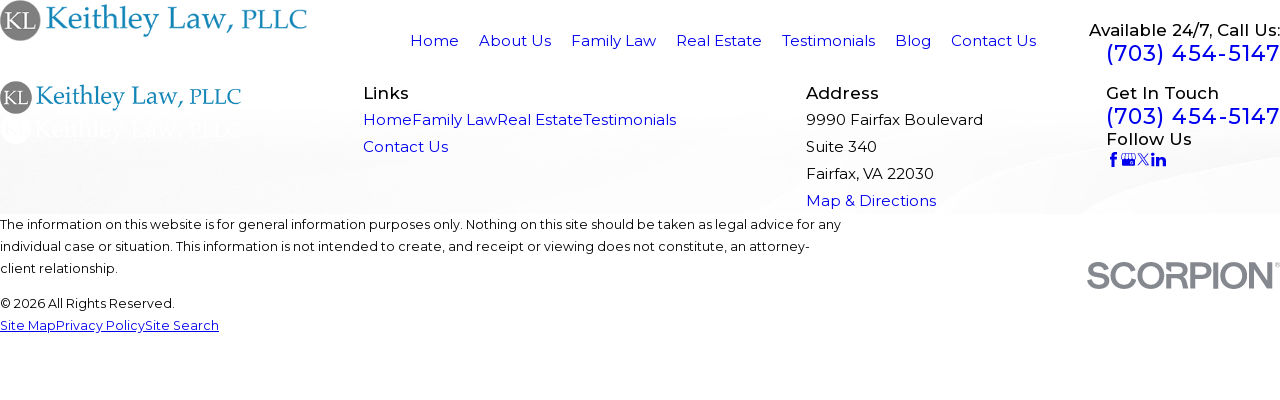

--- FILE ---
content_type: text/html; charset=utf-8
request_url: https://www.keithleylaw.com/blog/categories/real-estate-law/
body_size: 13753
content:
<!DOCTYPE html>
<html lang="en" data-anim="1" data-prlx="1" data-flr="0" data-i="519se0ek_d2" data-is="7ppqtit2ts5" data-gmap="AIzaSyAKX6HIbtGXTt50qL2rNeTm3keny6_mxro" data-sa="JkbAUMteUUJCpiukty6KaM4n%2FcUv%2FdLsRj9dVi2pYzAzN4uLc399v6Y7oT6L2G8IKJq3mxdjdFvSCoVY4Kl1FwTjXTpY3h7ngy64LclRMODRqnD7KunfNvvntjBvBcwHDQVI5estqPM83pfM6YsItZATLi04cjo%2BvH6Ucpagns7u1uOg">
<head>
	<title>Fairfax Family Law Attorney Blog | Real Estate Law</title>
	<link rel="canonical" href="https://www.keithleylaw.com/blog/categories/real-estate-law/"/>
	<meta content="text/html; charset=utf-8" http-equiv="Content-Type"/>
	<meta content="initial-scale=1" name="viewport"/>
	<meta http-equiv="X-UA-Compatible" content="IE=edge,chrome=1"/>
	<meta name="description" content="A Fairfax Family Law Attorney provides valuable information in our Fairfax Real Estate Law blog."/>
	<meta property="og:type" content="website"/>
	<meta property="og:site_name" content="Keithley Law, PLLC"/>
	<meta property="og:url" content="https://www.keithleylaw.com/blog/categories/real-estate-law/"/>
	<meta property="og:image" content="https://www.keithleylaw.com/assets/Social-Share.jpg"/>
	<meta name="twitter:card" content="summary_large_image"/>
	<meta name="twitter:image" content="https://www.keithleylaw.com/assets/Social-Share.jpg"/>
	<meta property="article:publisher" content="https://www.facebook.com/Keithleylaw"/>
	<meta name="google-site-verification" content="5timmJ63WVV6buGmhGzJKW7l8hoB5wA4rw-Sw-bOZbI"/>
	<meta name="msvalidate.01" content="8CA9992E35EABDFFD36F4A8C0CEEA40B"/>
	<meta name="audio-eye-hash" content="71951fb5a74f98bb8aba48a38246cc76"/>
	<script type="text/javascript">
(function(n){var t=n.Process||{},i=function(n){var t=+n;return isNaN(t)?n:t},u=function(n){return decodeURIComponent(n.replace(/\+/g,"%20"))},h=/\{(.+?)\}/g,c=window.location.hash&&window.location.hash[1]==="~"&&!/\bSPPC=./i.test(document.cookie||""),s=[],e=null,r=null,o=null,f=null;t.Page=function(n){for(var i=n.length;i--;)c?s.push(n[i]):t.Element(document.getElementById(n[i]))};t.Delayed=function(){var n,i;for(r=null;n=s.shift();)t.Element(document.getElementById(n));try{i=new CustomEvent("process.delayed",{bubbles:!0,cancelable:!0});document.documentElement.dispatchEvent(i)}catch(u){}};t.Element=function(n){if(n)switch(n.getAttribute("data-process")){case"if":t.If(n);break;case"replace":t.Replace(n);break;default:t.Fix(n)}};t.Replace=function(n){var i,f=n.parentNode,r=document.createTextNode(t.Get(n.getAttribute("data-replace"))),u=n.firstElementChild;u&&u.getAttribute&&(i=u.getAttribute("href"))&&i.substring(0,4)==="tel:"&&(i=document.createElement("a"),i.setAttribute("href","tel:"+r.data),i.appendChild(document.createTextNode(r.data)),r=i);f.insertBefore(r,n);f.removeChild(n)};t.Fix=function(n){var r,u,i,f=n.attributes.length,e=n.childNodes.length;if(n.nodeName==="SCRIPT"){n.parentNode.removeChild(n);return}while(f--)r=n.attributes[f],r.name.substring(0,13)=="data-replace-"&&(u=r.name.substring(13),n.setAttribute(u,t.Get(r.value)),n.removeAttribute(r.name));while(e--)i=n.childNodes[e],i.nodeType===3&&i.data&&i.data.indexOf("{")>=0&&(i.data=t.Get(i.data))};t.If=function(n){for(var i,u,f,e,o=n.parentNode,s=n.attributes.length,r=undefined;s--;){i=n.attributes[s];switch(i.name){case"field":r=t.Check(n,t.Get(i.value));break;case"nofield":r=!t.Check(n,t.Get(i.value))}if(r!==undefined)break}if(r)for(u=n.childNodes,f=0,e=u.length;f<e;f++)o.insertBefore(u[0],n);o.removeChild(n)};t.Check=function(n,r){for(var u,f,e=n.attributes.length;e--;){u=n.attributes[e];switch(u.name){case"equals":return r==t.Get(u.value);case"gt":case"greaterthan":case"morethan":return i(r)>i(t.Get(u.value));case"gte":return i(r)>=i(t.Get(u.value));case"lt":case"lessthan":case"lesserthan":return i(r)<i(t.Get(u.value));case"lte":return i(r)<=i(t.Get(u.value));case"ne":case"notequals":return r!=t.Get(u.value);case"contains":return f=t.Get(u.value),r.indexOf(f>=0);case"notcontains":return f=t.Get(u.value),!r.indexOf(f>=0);case"in":return f=t.Get(u.value),t.InArray(r,(""+f).split(","));case"notin":return f=t.Get(u.value),!t.InArray(r,(""+f).split(","));case"between":return f=t.Get(u.value).Split(","),f.length==2&&i(r)>=i(f[0])&&i(r)<=i(f[1])?!0:!1}}return!!r};t.InArray=function(n,t){for(var i=t.length;i--;)if(t[i]==n)return!0;return!1};t.Get=function(n){return n.replace(h,function(n,i){var r=i.split("/"),f=r.shift();return t.Data(f.split(":"),0,r[0])||u(r.shift()||"")})};t.Data=function(n,i,r){var u;switch(n[i].toLowerCase()){case"f":return t.Format(n[i+1],n,i+2,r);case"if":return t.Data(n,i+1)?n.pop():"";case"ifno":case"ifnot":return t.Data(n,i+1)?"":n.pop();case"q":case"querystring":return t.Query(n[i+1])||"";case"session":case"cookie":return t.Cookie(n[i+1])||"";case"number":return t.Number(n[i+1],r)||"";case"request":return u=t.Cookie("RWQ")||window.location.search,u&&u[0]==="?"&&n[i+1]&&n[i+1][0]!="?"&&(u=u.substr(1)),u;case"u":return t.UserData(n[i+1])||"";default:return""}};t.Format=function(n,i,r,u){var h,f,s,e,o;if(!n||r>i.length-1)return"";if(h=null,f=null,n=n.toLowerCase(),e=0,n=="binary")e=2;else if(r+1<i.length)switch(n){case"p":case"phone":case"p2":case"phone2":case"p3":case"phone3":i[r].indexOf("0")>=0&&(f=i[r],e=1);break;default:s=parseInt(i[r]);isNaN(s)||(h=s,e=1)}o=t.Data(i,r+e,u);switch(n){case"p":case"phone":return t.Phone(""+o,f);case"p2":case"phone2":return t.Phone(""+o,f||"000.000.0000");case"p3":case"phone3":return t.Phone(""+o,f||"000-000-0000");case"tel":return t.Phone(""+o,f||"0000000000")}};t.Phone=function(n,t){var u,i,f,r;if(!n)return"";if(u=n.replace(/\D+/g,""),u.length<10)return n;for(i=(t||"(000) 000-0000").split(""),f=0,r=0;r<i.length;r++)i[r]=="0"&&(f<u.length?i[r]=u[f++]:(i.splice(r,1),r--));return f==10&&u.length>10&&i.push(" x"+u.substring(10)),i.join("")};t.Query=function(n){var r,f,o,i,s;if(!e)for(e={},r=t.Cookie("RWQ")||window.location.search,f=r?r.substring(1).split("&"):[],o=f.length;o--;)i=f[o].split("="),s=u(i.shift()).toLowerCase(),e[s]=i.length?u(i.join("=")):null;return e[n.toLowerCase()]};t.Cookie=function(n){var f,i,o,e,t;if(!r)for(r={},f=document.cookie?document.cookie.split("; "):[],i=f.length;i--;){o=f[i].split("=");e=u(o.shift()).toLowerCase();t=o.join("=");switch(t[0]){case"#":r[e]=+t.substring(1);break;case":":r[e]=new Date(+t.substring(1));break;case"!":r[e]=t==="!!";break;case"'":r[e]=u(t.substring(1));break;default:r[e]=u(t)}}for(f=n.split("|"),i=0;i<f.length;i++)if(t=r[f[i].toLowerCase()],t)return t;return""};t.UserData=function(n){switch(n){case"DisplayName":return t.Cookie("U_DisplayName")||"";case"TimeOfDay":var r=new Date,i=r.getHours();return i>=17||i<5?"Evening":i<12?"Morning":"Afternoon"}};t.Number=function(n,i){var s,u,r,e;if(!i)return i;if(!o)for(o={},s=(t.Cookie("PHMAP")||"").split(","),e=0;e<s.length;e++)u=(s[e]||"").split("="),u.length===2&&(o[u[0]]=u[1]);return r=o[i],r&&r!=="0"||(r=i),f||(f={}),f[r]=1,r};t.Phones=function(){var n,t;if(f){n=[];for(t in f)f.hasOwnProperty(t)&&n.push(t);return n.join("|")}return null};n.Process=t;document.documentElement&&(document.documentElement.clientWidth<=1280||(t.Cookie("pref")&1)==1)&&(document.documentElement.className+=" minimize")})(this);
(function(){function o(){var r,n,u;for(v(),f=!0,n=0;n<t.length;n++)r=t[n],s(r[0],r[1]);for(t.length=0,n=0;n<i.length;n++)u=i[n],l(u);i.length=0;window.removeEventListener("DOMContentLoaded",o)}function v(){for(var t,i,f,e,h=document.querySelectorAll("script[src],script[data-require]"),o=0;o<h.length;o++){var c=h[o],s=c.getAttribute("src"),n=c.getAttribute("data-require");if(s||n)for(t=n&&n[0]==="["?u(a(n)):[],s&&t.push(s),i=0;i<t.length;i++)f=t[i],e=/(.+?)\.\d{13}(\.\w{2,12})$/.exec(f),e&&(f=e[1]+e[2]),r[f]=1}}function s(i,u){var h,c,s,o;if(!f){t.push([i,u]);return}for(h=[],c=!1,o=0;o<i.length;o++){if(s=i[o],!s||e[s])continue;else r[s]||(h.push(s),r[s]=1);c=!0}for(typeof u=="function"&&(c?n.push([i,u]):u(window.jQuery)),o=0;o<h.length;o++)y(h[o])}function y(n){if(n.indexOf("http://")===0)throw new Error("Cannot load scripts over unsecure channel: "+n);else n.indexOf("/common/")===0||n.indexOf("/cms/")===0?w(n):p(n)}function p(n){var t=document.createElement("script");t.setAttribute("async","async");t.setAttribute("src",n);n.indexOf("callback=registerGmap")===-1?t.addEventListener("load",function(){h(n)}):window.registerGmap=function(){h(n)};t.addEventListener("error",function(){throw new Error("Unable to load script: '"+n+"'");});document.head.appendChild(t)}function w(n,t){var i=document.createElement("script");if(i.setAttribute("data-require",'["'+n+'"]'),n.indexOf("/common/usc/js/")===0||n==="/common/usc/p/video.js")if(typeof Promise=="undefined")throw new Error("This browser doesn't support ES6 modules.  Cannot load: '"+n+"'");else i.setAttribute("type","module");typeof t=="string"?i.text=t:i.src=n;document.head.appendChild(i)}function b(){var n=document.documentElement.getAttribute("data-gmap");return n?"&key="+n:""}function u(n){var i,r,u,f,t;for(Array.isArray(n)||(n=[n]),i={},r=0;r<n.length;r++)if(n[r])for(u=c[n[r]]||n[r],Array.isArray(u)||(u=[u]),f=0;f<u.length;f++)t=u[f],t.indexOf("://")!==-1||t[0]==="/"?i[t]=1:t.indexOf("admin/")===0?i["/common/"+t+".js"]=1:t.indexOf("usc/")===0?i["/common/"+t+".js"]=1:t.indexOf("cms/")===0?i["/"+t+".js"]=1:i["/common/js/"+t+".js"]=1;return Object.keys(i)}function h(n){for(var t,o=u(n),r=0;r<o.length;r++)t=o[r],e[t]=1,f?l(t):i.push(t)}function l(t){for(var u,h,r,f=[],i=0;i<n.length;i++)r=n[i],r[0].indexOf(t)!==-1&&f.push(r);for(i=0;i<f.length;i++){var r=f[i],o=r[0],s=[];for(u=0;u<o.length;u++)e[o[u]]||s.push(o[u]);if((r[0]=s,!s.length)&&(h=r[1],h))try{h(window.jQuery)}catch(c){console.warn(c.stack)}}for(i=n.length-1;i>=0;i--)r=n[i],r[0].length||n.splice(i,1)}var a=function(n,t){return(window.JSON2||JSON).parse(n,t)},f=!1,t=[],i=[],r={},e={},n=[],c;document.readyState==="complete"||document.readyState==="loaded"||document.readyState==="interactive"?o():window.addEventListener("DOMContentLoaded",o);c={jquery:["j/jquery.3.x","j/jquery.ui"],"j/jquery":"j/jquery.3.x",poly:"usc/p/poly",cookie:"j/jquery.cookie",jwplayer:"/common/js/v/jwplayer.js",map:"m/gmap",googlemap:"https://maps.googleapis.com/maps/api/js?v=3&libraries=places&callback=registerGmap"+b(),ace:"https://cdnjs.cloudflare.com/ajax/libs/ace/1.4.11/ace.js"};window.requireLoading=function(n){var t=u(n);return t&&r[t[0]]};window.require=window.require2=window.rrequire=function(n,t){var i=u(n),f,r;for(typeof t!="function"&&typeof arguments[2]=="function"&&(t=arguments[2]),f=!1,r=0;r<i.length;r++)i[r].indexOf("jquery")!==-1&&(f=!0);f?(console.warn("Requiring jQuery should be avoided for performance reasons."),s(i,t)):s(i,t)};window.register=h})();
</script>
	<link rel="stylesheet" type="text/css" href="/cms/includes/wogtrvjra3g.2512041026209.css"/>
	<script>(function(){
var cook = /(?:^|\b)COOK=(.+?)(?:$|;)/.exec( document.cookie )?.[1];
var analytics;
var marketing;
if(cook==='YES'){analytics=true;marketing=true;}
else if(cook==='NO!'){analytics=false;marketing=false;}
else if(cook==='ANALYTICS'){analytics=true;marketing=false;}
else if(cook==='MARKETING'){analytics=false;marketing=true;}
else{analytics=true;marketing=navigator.globalPrivacyControl||window.doNotSell?false:true;}
window.$consentState={analytics,marketing};
})();</script>
<script type="module" src="/common/usc/p/manage-cookies.js"></script>
</head>
<body data-config="0uaxr1n6.ouy\ca_wr72w.32q\gnscamsn.l5z" data-id="22041549" data-s="35" data-i="220260" data-p="135" data-fk="130035">
	<header id="HeaderZone"><div class="hdr v1 dk-bg" id="HeaderV1" universal_="true">
	
	


<style>
	.skp-btn {
		position: fixed !important;
		top: 0;
		left: 0;
		z-index: 5;
		transition: transform var(--g-trn-sp) var(--g-trn-tf) 0s;
		padding: 1rem;
	}
	
	.skp-btn:not(:focus) {
		transform: translateY(-103%);
	}
</style>
<button class="skp-btn btn-clr btn no-hvr" type="button" tabindex="0">Skip to Content</button>
<a class="btn-tp btn-clr btn bx-sdw" title="Back To Top" href="#HeaderZone">Top</a>
	<a name="SiteTop"></a>
	<div class="sw-1280 bg-bx lk-bg pd_bt pd_tp" data-innertheme>
		<div class="mn_ flx-at-1280 f_sb f_m" data-mainwidth>
			<div class="" id="HeaderV1TextTagline">
	
</div>
			<nav class="" id="HeaderV1SecondaryNav">	
	<ul class="flx f_m gp_sp">
		
	</ul>
</nav>
		</div>
	</div>
	<div class="mn_ flx f_sb f_m pd_tp-90 pd_bt-90" data-mainwidth>
		<div class="flx f_sb f_m lg-bx lg-mrg-rt">
			<button class="mnu-btn hd-1280" type="button" title="Main Menu" popovertarget="HeaderV1MobileNav" popovertargetaction="show">
	<svg viewBox="0 0 24 24" class="blk icn " role="presentation"><use data-href="/cms/svg/site/ufmh63rkrfo.24.2601151619066.svg#menu"></use></svg>
</button>
			<a class="blk tp-lg fit" title="Home" href="/">
	<img class="dk-lg " alt="Keithley Law, PLLC" src="/images/brand/logo-dark.2012211342480.png">
	<img class="lt-lg " alt="Keithley Law, PLLC" src="/images/brand/logo-light.2012211342480.png">
	
</a>
			<a class="phn-icn btn-clr hd-1280" href="tel:7034545147" id="HeaderV1_1" data-replace-href="tel:{F:Tel:Cookie:PPCP1/7034545147}">
				<svg viewBox="0 0 24 24" class="blk icn " role="presentation"><use data-href="/cms/svg/site/ufmh63rkrfo.24.2601151619066.svg#phone"></use></svg>
			</a>
		</div>
		<nav class="nv">
			<ul class="flx-at-1280 sw-1280" role="menubar" aria-label="Top Navigation" id="HeaderV1TopNav">
	<li class=" flx rlt ato clr-swp">
		<a class="ato flx f_m fnt_nv-pry pd_tp pd_bt" href="/" target="" role="menuitem">Home</a>
		
	</li><li class=" flx rlt ato clr-swp">
		<a class="ato flx f_m fnt_nv-pry pd_tp pd_bt" href="/about-us/" target="" role="menuitem">About Us</a>
		
			<div class="fly-nv full ui-scroll bx-sdw bg-bx lk-bg">
				<ul class="pd_v pd_h" role="menu">
					<li class=" bdr_bt">
						<a class="fnt_nv-pry pd_bt-30 pd_tp-30" href="/staff-profiles/soo-keithley/" target="" role="menuitem">Soo Kang Keithley</a>
					</li><li class=" bdr_bt">
						<a class="fnt_nv-pry pd_bt-30 pd_tp-30" href="/staff-profiles/cristopher-hans-de-la-zerda-cordero/" target="" role="menuitem">Cristopher Hans de la Zerda Cordero </a>
					</li><li class=" bdr_bt">
						<a class="fnt_nv-pry pd_bt-30 pd_tp-30" href="/staff-profiles/ryan-m-mattson/" target="" role="menuitem">Ryan M. Mattson</a>
					</li>
				</ul>
			</div>
		
	</li><li class=" flx rlt ato clr-swp">
		<a class="ato flx f_m fnt_nv-pry pd_tp pd_bt" href="/family-law/" target="" role="menuitem">Family Law </a>
		
			<div class="fly-nv full ui-scroll bx-sdw bg-bx lk-bg">
				<ul class="pd_v pd_h" role="menu">
					<li class=" bdr_bt">
						<a class="fnt_nv-pry pd_bt-30 pd_tp-30" href="/family-law/annulments/" target="" role="menuitem">Annulments</a>
					</li><li class=" bdr_bt">
						<a class="fnt_nv-pry pd_bt-30 pd_tp-30" href="/family-law/child-custody-visitation/" target="" role="menuitem">Child Custody & Visitation</a>
					</li><li class=" bdr_bt">
						<a class="fnt_nv-pry pd_bt-30 pd_tp-30" href="/family-law/child-spousal-abuse/" target="" role="menuitem">Child / Spousal Abuse</a>
					</li><li class=" bdr_bt">
						<a class="fnt_nv-pry pd_bt-30 pd_tp-30" href="/family-law/child-support/" target="" role="menuitem">Child Support</a>
					</li><li class=" bdr_bt">
						<a class="fnt_nv-pry pd_bt-30 pd_tp-30" href="/family-law/contempt/" target="" role="menuitem">Contempt</a>
					</li><li class=" bdr_bt">
						<a class="fnt_nv-pry pd_bt-30 pd_tp-30" href="/family-law/division-of-assets/" target="" role="menuitem">Division of Assets</a>
					</li><li class=" bdr_bt">
						<a class="fnt_nv-pry pd_bt-30 pd_tp-30" href="/family-law/divorce/" target="" role="menuitem">Divorce</a>
					</li><li class=" bdr_bt">
						<a class="fnt_nv-pry pd_bt-30 pd_tp-30" href="/family-law/divorcing-a-narcissist/" target="" role="menuitem">Divorcing a Narcissist</a>
					</li><li class=" bdr_bt">
						<a class="fnt_nv-pry pd_bt-30 pd_tp-30" href="/family-law/high-conflict-divorce/" target="" role="menuitem">High Conflict Divorce</a>
					</li><li class=" bdr_bt">
						<a class="fnt_nv-pry pd_bt-30 pd_tp-30" href="/family-law/modifications-enforcement/" target="" role="menuitem">Modifications & Enforcement</a>
					</li><li class=" bdr_bt">
						<a class="fnt_nv-pry pd_bt-30 pd_tp-30" href="/family-law/name-change/" target="" role="menuitem">Name Change </a>
					</li><li class=" bdr_bt">
						<a class="fnt_nv-pry pd_bt-30 pd_tp-30" href="/family-law/personality-disorder/" target="" role="menuitem">Personality Disorder</a>
					</li><li class=" bdr_bt">
						<a class="fnt_nv-pry pd_bt-30 pd_tp-30" href="/family-law/pre-nuptial-post-nuptial-agreement/" target="" role="menuitem">Pre-nuptial & Post-nuptial Agreement</a>
					</li><li class=" bdr_bt">
						<a class="fnt_nv-pry pd_bt-30 pd_tp-30" href="/family-law/protective-order/" target="" role="menuitem">Protective Order</a>
					</li><li class=" bdr_bt">
						<a class="fnt_nv-pry pd_bt-30 pd_tp-30" href="/family-law/qualified-domestic-relations-order/" target="" role="menuitem">Qualified Domestic Relations Order</a>
					</li><li class=" bdr_bt">
						<a class="fnt_nv-pry pd_bt-30 pd_tp-30" href="/family-law/resources-references/" target="" role="menuitem">Resources & References</a>
					</li><li class=" bdr_bt">
						<a class="fnt_nv-pry pd_bt-30 pd_tp-30" href="/family-law/spousal-support/" target="" role="menuitem">Spousal Support</a>
					</li>
				</ul>
			</div>
		
	</li><li class=" flx rlt ato clr-swp">
		<a class="ato flx f_m fnt_nv-pry pd_tp pd_bt" href="/real-estate/" target="" role="menuitem">Real Estate </a>
		
			<div class="fly-nv full ui-scroll bx-sdw bg-bx lk-bg">
				<ul class="pd_v pd_h" role="menu">
					<li class=" bdr_bt">
						<a class="fnt_nv-pry pd_bt-30 pd_tp-30" href="/real-estate/buying-a-home/" target="" role="menuitem">Buying a Home</a>
					</li><li class=" bdr_bt">
						<a class="fnt_nv-pry pd_bt-30 pd_tp-30" href="/real-estate/deed-transfer/" target="" role="menuitem">Deed Transfer</a>
					</li><li class=" bdr_bt">
						<a class="fnt_nv-pry pd_bt-30 pd_tp-30" href="/real-estate/hoa-conflicts/" target="" role="menuitem">HOA Conflicts </a>
					</li><li class=" bdr_bt">
						<a class="fnt_nv-pry pd_bt-30 pd_tp-30" href="/real-estate/landlord-tenant-dispute/" target="" role="menuitem">Landlord-Tenant Dispute </a>
					</li><li class=" bdr_bt">
						<a class="fnt_nv-pry pd_bt-30 pd_tp-30" href="/real-estate/partitions/" target="" role="menuitem">Partitions</a>
					</li><li class=" bdr_bt">
						<a class="fnt_nv-pry pd_bt-30 pd_tp-30" href="/real-estate/selling-a-home-without-a-real-estate-agent/" target="" role="menuitem">Selling a Home Without a Real Estate Agent</a>
					</li><li class=" bdr_bt">
						<a class="fnt_nv-pry pd_bt-30 pd_tp-30" href="/real-estate/unlawful-detainers/" target="" role="menuitem">Unlawful Detainers</a>
					</li>
				</ul>
			</div>
		
	</li><li class=" flx rlt ato clr-swp">
		<a class="ato flx f_m fnt_nv-pry pd_tp pd_bt" href="/testimonials/" target="" role="menuitem">Testimonials</a>
		
	</li><li class="selected flx rlt ato clr-swp">
		<a class="ato flx f_m fnt_nv-pry pd_tp pd_bt" href="/blog/" target="" role="menuitem">Blog</a>
		
			<div class="fly-nv full ui-scroll bx-sdw bg-bx lk-bg">
				<ul class="pd_v pd_h" role="menu">
					<li class=" bdr_bt">
						<a class="fnt_nv-pry pd_bt-30 pd_tp-30" href="/blog/2025/" target="" role="menuitem">2025</a>
					</li><li class=" bdr_bt">
						<a class="fnt_nv-pry pd_bt-30 pd_tp-30" href="/blog/2024/" target="" role="menuitem">2024</a>
					</li><li class=" bdr_bt">
						<a class="fnt_nv-pry pd_bt-30 pd_tp-30" href="/blog/2023/" target="" role="menuitem">2023</a>
					</li><li class=" bdr_bt">
						<a class="fnt_nv-pry pd_bt-30 pd_tp-30" href="/blog/2022/" target="" role="menuitem">2022</a>
					</li><li class=" bdr_bt">
						<a class="fnt_nv-pry pd_bt-30 pd_tp-30" href="/blog/2021/" target="" role="menuitem">2021</a>
					</li><li class=" bdr_bt">
						<a class="fnt_nv-pry pd_bt-30 pd_tp-30" href="/blog/2020/" target="" role="menuitem">2020</a>
					</li><li class=" bdr_bt">
						<a class="fnt_nv-pry pd_bt-30 pd_tp-30" href="/blog/2019/" target="" role="menuitem">2019</a>
					</li><li class=" bdr_bt">
						<a class="fnt_nv-pry pd_bt-30 pd_tp-30" href="/blog/2018/" target="" role="menuitem">2018</a>
					</li><li class=" bdr_bt">
						<a class="fnt_nv-pry pd_bt-30 pd_tp-30" href="/blog/2017/" target="" role="menuitem">2017</a>
					</li><li class=" bdr_bt">
						<a class="fnt_nv-pry pd_bt-30 pd_tp-30" href="/blog/2016/" target="" role="menuitem">2016</a>
					</li><li class=" bdr_bt">
						<a class="fnt_nv-pry pd_bt-30 pd_tp-30" href="/blog/2015/" target="" role="menuitem">2015</a>
					</li><li class=" bdr_bt">
						<a class="fnt_nv-pry pd_bt-30 pd_tp-30" href="/blog/2014/" target="" role="menuitem">2014</a>
					</li><li class=" bdr_bt">
						<a class="fnt_nv-pry pd_bt-30 pd_tp-30" href="/blog/2013/" target="" role="menuitem">2013</a>
					</li><li class=" bdr_bt">
						<a class="fnt_nv-pry pd_bt-30 pd_tp-30" href="/blog/2012/" target="" role="menuitem">2012</a>
					</li><li class=" bdr_bt">
						<a class="fnt_nv-pry pd_bt-30 pd_tp-30" href="/blog/2011/" target="" role="menuitem">2011</a>
					</li>
				</ul>
			</div>
		
	</li><li class=" flx rlt ato clr-swp">
		<a class="ato flx f_m fnt_nv-pry pd_tp pd_bt" href="/contact-us/" target="" role="menuitem">Contact Us</a>
		
	</li>
</ul>
		</nav>
		<div class="flx f_r f_m">
			<div class="mbl-mnu hd-1280 bg-bx lk-bg" popover id="HeaderV1MobileNav">
	<ul class="flx f_sb f_m gp_sp bdr_bt pd_h pd_bt">
		<li>
			<a class="srch blk" title="Search our site" aria-label="Search our site" href="/site-search/">
				<svg viewBox="0 0 24 24" class="blk icn " role="presentation"><use data-href="/cms/svg/site/ufmh63rkrfo.24.2601151619066.svg#search"></use></svg>
			</a>
		</li>
		<li>
			<button class="flx f_m" type="button" title="Close the Menu" popovertarget="HeaderV1MobileNav" popovertargetaction="hide">
				<i>Close</i>
				<svg viewBox="0 0 24 24" class="blk icn clr-lnk mrg_lt" role="presentation"><use data-href="/cms/svg/site/ufmh63rkrfo.24.2601151619066.svg#close"></use></svg>
			</button>
		</li>
	</ul>
	<nav class="mbl-nv clr-swp">
		<ul role="menu" aria-label="Navigation">
			<li class="bdr_bt pd_h  ">
				<a class="fnt_nv-pry pd_tp pd_bt " href="/" target="" role="menuitem">Home</a>
				
			</li><li class="bdr_bt pd_h  flx f_m f_wrp">
				<a class="fnt_nv-pry pd_tp pd_bt ato" href="/about-us/" target="" role="menuitem">About Us</a>
				
					<button class="fit blk mrg_lt-90 clr-lnk" type="button" popovertarget="about-usMobileNav" popovertargetaction="show" title="Open child menu of About Us">
						<svg viewBox="0 0 24 24" class="blk icn " role="presentation"><use data-href="/cms/svg/site/ufmh63rkrfo.24.2601151619066.svg#arrow_right"></use></svg>
					</button>
					<ul class="mbl-mnu lvl-2 ui-scroll bg-bx lk-bg" popover id="about-usMobileNav" role="menu">
						<li class="bdr_bt pd_h pd_bt-40">
							<button class="flx f_m" type="button" popovertarget="about-usMobileNav" popovertargetaction="hide">
								<svg viewBox="0 0 24 24" class="blk icn clr-lnk mrg_rt" role="presentation"><use data-href="/cms/svg/site/ufmh63rkrfo.24.2601151619066.svg#arrow_left"></use></svg>
								<i>Main Menu</i>
							</button>
						</li>
						<li class="bdr_bt pd_h ">
							<a class="fnt_nv-pry pd_bt-40 pd_tp-40" href="/staff-profiles/soo-keithley/" target="" role="menuitem">Soo Kang Keithley</a>
						</li><li class="bdr_bt pd_h ">
							<a class="fnt_nv-pry pd_bt-40 pd_tp-40" href="/staff-profiles/cristopher-hans-de-la-zerda-cordero/" target="" role="menuitem">Cristopher Hans de la Zerda Cordero </a>
						</li><li class="bdr_bt pd_h ">
							<a class="fnt_nv-pry pd_bt-40 pd_tp-40" href="/staff-profiles/ryan-m-mattson/" target="" role="menuitem">Ryan M. Mattson</a>
						</li>
					</ul>
				
			</li><li class="bdr_bt pd_h  flx f_m f_wrp">
				<a class="fnt_nv-pry pd_tp pd_bt ato" href="/family-law/" target="" role="menuitem">Family Law </a>
				
					<button class="fit blk mrg_lt-90 clr-lnk" type="button" popovertarget="family-lawMobileNav" popovertargetaction="show" title="Open child menu of Family Law ">
						<svg viewBox="0 0 24 24" class="blk icn " role="presentation"><use data-href="/cms/svg/site/ufmh63rkrfo.24.2601151619066.svg#arrow_right"></use></svg>
					</button>
					<ul class="mbl-mnu lvl-2 ui-scroll bg-bx lk-bg" popover id="family-lawMobileNav" role="menu">
						<li class="bdr_bt pd_h pd_bt-40">
							<button class="flx f_m" type="button" popovertarget="family-lawMobileNav" popovertargetaction="hide">
								<svg viewBox="0 0 24 24" class="blk icn clr-lnk mrg_rt" role="presentation"><use data-href="/cms/svg/site/ufmh63rkrfo.24.2601151619066.svg#arrow_left"></use></svg>
								<i>Main Menu</i>
							</button>
						</li>
						<li class="bdr_bt pd_h ">
							<a class="fnt_nv-pry pd_bt-40 pd_tp-40" href="/family-law/annulments/" target="" role="menuitem">Annulments</a>
						</li><li class="bdr_bt pd_h ">
							<a class="fnt_nv-pry pd_bt-40 pd_tp-40" href="/family-law/child-custody-visitation/" target="" role="menuitem">Child Custody & Visitation</a>
						</li><li class="bdr_bt pd_h ">
							<a class="fnt_nv-pry pd_bt-40 pd_tp-40" href="/family-law/child-spousal-abuse/" target="" role="menuitem">Child / Spousal Abuse</a>
						</li><li class="bdr_bt pd_h ">
							<a class="fnt_nv-pry pd_bt-40 pd_tp-40" href="/family-law/child-support/" target="" role="menuitem">Child Support</a>
						</li><li class="bdr_bt pd_h ">
							<a class="fnt_nv-pry pd_bt-40 pd_tp-40" href="/family-law/contempt/" target="" role="menuitem">Contempt</a>
						</li><li class="bdr_bt pd_h ">
							<a class="fnt_nv-pry pd_bt-40 pd_tp-40" href="/family-law/division-of-assets/" target="" role="menuitem">Division of Assets</a>
						</li><li class="bdr_bt pd_h ">
							<a class="fnt_nv-pry pd_bt-40 pd_tp-40" href="/family-law/divorce/" target="" role="menuitem">Divorce</a>
						</li><li class="bdr_bt pd_h ">
							<a class="fnt_nv-pry pd_bt-40 pd_tp-40" href="/family-law/divorcing-a-narcissist/" target="" role="menuitem">Divorcing a Narcissist</a>
						</li><li class="bdr_bt pd_h ">
							<a class="fnt_nv-pry pd_bt-40 pd_tp-40" href="/family-law/high-conflict-divorce/" target="" role="menuitem">High Conflict Divorce</a>
						</li><li class="bdr_bt pd_h ">
							<a class="fnt_nv-pry pd_bt-40 pd_tp-40" href="/family-law/modifications-enforcement/" target="" role="menuitem">Modifications & Enforcement</a>
						</li><li class="bdr_bt pd_h ">
							<a class="fnt_nv-pry pd_bt-40 pd_tp-40" href="/family-law/name-change/" target="" role="menuitem">Name Change </a>
						</li><li class="bdr_bt pd_h ">
							<a class="fnt_nv-pry pd_bt-40 pd_tp-40" href="/family-law/personality-disorder/" target="" role="menuitem">Personality Disorder</a>
						</li><li class="bdr_bt pd_h ">
							<a class="fnt_nv-pry pd_bt-40 pd_tp-40" href="/family-law/pre-nuptial-post-nuptial-agreement/" target="" role="menuitem">Pre-nuptial & Post-nuptial Agreement</a>
						</li><li class="bdr_bt pd_h ">
							<a class="fnt_nv-pry pd_bt-40 pd_tp-40" href="/family-law/protective-order/" target="" role="menuitem">Protective Order</a>
						</li><li class="bdr_bt pd_h ">
							<a class="fnt_nv-pry pd_bt-40 pd_tp-40" href="/family-law/qualified-domestic-relations-order/" target="" role="menuitem">Qualified Domestic Relations Order</a>
						</li><li class="bdr_bt pd_h ">
							<a class="fnt_nv-pry pd_bt-40 pd_tp-40" href="/family-law/resources-references/" target="" role="menuitem">Resources & References</a>
						</li><li class="bdr_bt pd_h ">
							<a class="fnt_nv-pry pd_bt-40 pd_tp-40" href="/family-law/spousal-support/" target="" role="menuitem">Spousal Support</a>
						</li>
					</ul>
				
			</li><li class="bdr_bt pd_h  flx f_m f_wrp">
				<a class="fnt_nv-pry pd_tp pd_bt ato" href="/real-estate/" target="" role="menuitem">Real Estate </a>
				
					<button class="fit blk mrg_lt-90 clr-lnk" type="button" popovertarget="real-estateMobileNav" popovertargetaction="show" title="Open child menu of Real Estate ">
						<svg viewBox="0 0 24 24" class="blk icn " role="presentation"><use data-href="/cms/svg/site/ufmh63rkrfo.24.2601151619066.svg#arrow_right"></use></svg>
					</button>
					<ul class="mbl-mnu lvl-2 ui-scroll bg-bx lk-bg" popover id="real-estateMobileNav" role="menu">
						<li class="bdr_bt pd_h pd_bt-40">
							<button class="flx f_m" type="button" popovertarget="real-estateMobileNav" popovertargetaction="hide">
								<svg viewBox="0 0 24 24" class="blk icn clr-lnk mrg_rt" role="presentation"><use data-href="/cms/svg/site/ufmh63rkrfo.24.2601151619066.svg#arrow_left"></use></svg>
								<i>Main Menu</i>
							</button>
						</li>
						<li class="bdr_bt pd_h ">
							<a class="fnt_nv-pry pd_bt-40 pd_tp-40" href="/real-estate/buying-a-home/" target="" role="menuitem">Buying a Home</a>
						</li><li class="bdr_bt pd_h ">
							<a class="fnt_nv-pry pd_bt-40 pd_tp-40" href="/real-estate/deed-transfer/" target="" role="menuitem">Deed Transfer</a>
						</li><li class="bdr_bt pd_h ">
							<a class="fnt_nv-pry pd_bt-40 pd_tp-40" href="/real-estate/hoa-conflicts/" target="" role="menuitem">HOA Conflicts </a>
						</li><li class="bdr_bt pd_h ">
							<a class="fnt_nv-pry pd_bt-40 pd_tp-40" href="/real-estate/landlord-tenant-dispute/" target="" role="menuitem">Landlord-Tenant Dispute </a>
						</li><li class="bdr_bt pd_h ">
							<a class="fnt_nv-pry pd_bt-40 pd_tp-40" href="/real-estate/partitions/" target="" role="menuitem">Partitions</a>
						</li><li class="bdr_bt pd_h ">
							<a class="fnt_nv-pry pd_bt-40 pd_tp-40" href="/real-estate/selling-a-home-without-a-real-estate-agent/" target="" role="menuitem">Selling a Home Without a Real Estate Agent</a>
						</li><li class="bdr_bt pd_h ">
							<a class="fnt_nv-pry pd_bt-40 pd_tp-40" href="/real-estate/unlawful-detainers/" target="" role="menuitem">Unlawful Detainers</a>
						</li>
					</ul>
				
			</li><li class="bdr_bt pd_h  ">
				<a class="fnt_nv-pry pd_tp pd_bt " href="/testimonials/" target="" role="menuitem">Testimonials</a>
				
			</li><li class="bdr_bt pd_h selected flx f_m f_wrp">
				<a class="fnt_nv-pry pd_tp pd_bt ato" href="/blog/" target="" role="menuitem">Blog</a>
				
					<button class="fit blk mrg_lt-90 clr-lnk" type="button" popovertarget="blogMobileNav" popovertargetaction="show" title="Open child menu of Blog">
						<svg viewBox="0 0 24 24" class="blk icn " role="presentation"><use data-href="/cms/svg/site/ufmh63rkrfo.24.2601151619066.svg#arrow_right"></use></svg>
					</button>
					<ul class="mbl-mnu lvl-2 ui-scroll bg-bx lk-bg" popover id="blogMobileNav" role="menu">
						<li class="bdr_bt pd_h pd_bt-40">
							<button class="flx f_m" type="button" popovertarget="blogMobileNav" popovertargetaction="hide">
								<svg viewBox="0 0 24 24" class="blk icn clr-lnk mrg_rt" role="presentation"><use data-href="/cms/svg/site/ufmh63rkrfo.24.2601151619066.svg#arrow_left"></use></svg>
								<i>Main Menu</i>
							</button>
						</li>
						<li class="bdr_bt pd_h ">
							<a class="fnt_nv-pry pd_bt-40 pd_tp-40" href="/blog/2025/" target="" role="menuitem">2025</a>
						</li><li class="bdr_bt pd_h ">
							<a class="fnt_nv-pry pd_bt-40 pd_tp-40" href="/blog/2024/" target="" role="menuitem">2024</a>
						</li><li class="bdr_bt pd_h ">
							<a class="fnt_nv-pry pd_bt-40 pd_tp-40" href="/blog/2023/" target="" role="menuitem">2023</a>
						</li><li class="bdr_bt pd_h ">
							<a class="fnt_nv-pry pd_bt-40 pd_tp-40" href="/blog/2022/" target="" role="menuitem">2022</a>
						</li><li class="bdr_bt pd_h ">
							<a class="fnt_nv-pry pd_bt-40 pd_tp-40" href="/blog/2021/" target="" role="menuitem">2021</a>
						</li><li class="bdr_bt pd_h ">
							<a class="fnt_nv-pry pd_bt-40 pd_tp-40" href="/blog/2020/" target="" role="menuitem">2020</a>
						</li><li class="bdr_bt pd_h ">
							<a class="fnt_nv-pry pd_bt-40 pd_tp-40" href="/blog/2019/" target="" role="menuitem">2019</a>
						</li><li class="bdr_bt pd_h ">
							<a class="fnt_nv-pry pd_bt-40 pd_tp-40" href="/blog/2018/" target="" role="menuitem">2018</a>
						</li><li class="bdr_bt pd_h ">
							<a class="fnt_nv-pry pd_bt-40 pd_tp-40" href="/blog/2017/" target="" role="menuitem">2017</a>
						</li><li class="bdr_bt pd_h ">
							<a class="fnt_nv-pry pd_bt-40 pd_tp-40" href="/blog/2016/" target="" role="menuitem">2016</a>
						</li><li class="bdr_bt pd_h ">
							<a class="fnt_nv-pry pd_bt-40 pd_tp-40" href="/blog/2015/" target="" role="menuitem">2015</a>
						</li><li class="bdr_bt pd_h ">
							<a class="fnt_nv-pry pd_bt-40 pd_tp-40" href="/blog/2014/" target="" role="menuitem">2014</a>
						</li><li class="bdr_bt pd_h ">
							<a class="fnt_nv-pry pd_bt-40 pd_tp-40" href="/blog/2013/" target="" role="menuitem">2013</a>
						</li><li class="bdr_bt pd_h ">
							<a class="fnt_nv-pry pd_bt-40 pd_tp-40" href="/blog/2012/" target="" role="menuitem">2012</a>
						</li><li class="bdr_bt pd_h ">
							<a class="fnt_nv-pry pd_bt-40 pd_tp-40" href="/blog/2011/" target="" role="menuitem">2011</a>
						</li>
					</ul>
				
			</li><li class="bdr_bt pd_h  ">
				<a class="fnt_nv-pry pd_tp pd_bt " href="/contact-us/" target="" role="menuitem">Contact Us</a>
				
			</li>
		</ul>
	</nav>
	<div id="HeaderV1MultiButton">
	
		<ul class="flx-at-700 f_wrp f_c ta_ gp_sp pd_h mrg_tp">
			<li class="fit ">
				<a class="btn v1" href="/contact-us/" data-buttontype>
					<span>
						Contact Us
					</span>
					<svg viewBox="0 0 24 24" class="blk icn " role="presentation"><use data-href="/cms/svg/site/ufmh63rkrfo.24.2601151619066.svg#btn_icon"></use></svg>
				</a>
			</li>
			
				<li class="fit ">
					<a class="btn v1 alt" href="tel:7034545147">
						<span>
							Call Us Today!
						</span>
						<svg viewBox="0 0 24 24" class="blk icn " role="presentation"><use data-href="/cms/svg/site/ufmh63rkrfo.24.2601151619066.svg#btn_icon"></use></svg>
					</a>
				</li>
			
			
		</ul>
	
</div>
	<div class="ta_ mrg_tp ui-repeater" id="HeaderV1Social">
	<div id="HeaderV1SocialHeader">
	
		<strong class="fnt_t-6 mrg_bt-20">
			Follow Us
		</strong>
	
</div>
	<ul class="flx gp_sp f_wrp f_c">
		<li data-item="i" data-key="99375">
			<a class="so-lk " href="https://www.facebook.com/Keithleylaw" title="Facebook" target="_blank">
				
				
					<svg viewBox="0 0 36 36" class="blk icn " role="presentation"><use data-href="/cms/svg/site/ufmh63rkrfo.36.2601151619066.svg#facebook"></use></svg>
				
			</a>
		</li><li data-item="i" data-key="99376">
			<a class="so-lk " href="https://goo.gl/maps/9vomozWMKiz" title="Google Business Profile" target="_blank">
				
				
					<svg viewBox="0 0 36 36" class="blk icn " role="presentation"><use data-href="/cms/svg/site/ufmh63rkrfo.36.2601151619066.svg#google_plus"></use></svg>
				
			</a>
		</li><li data-item="i" data-key="99377">
			<a class="so-lk " href="https://twitter.com/keithleylaw" title="Twitter" target="_blank">
				
				
					<svg viewBox="0 0 36 36" class="blk icn " role="presentation"><use data-href="/cms/svg/site/ufmh63rkrfo.36.2601151619066.svg#twitter"></use></svg>
				
			</a>
		</li><li data-item="i" data-key="99378">
			<a class="so-lk " href="https://www.linkedin.com/company/keithley-law-pllc/" title="LinkedIn" target="_blank">
				
				
					<svg viewBox="0 0 36 36" class="blk icn " role="presentation"><use data-href="/cms/svg/site/ufmh63rkrfo.36.2601151619066.svg#linkedin"></use></svg>
				
			</a>
		</li>
	</ul>
</div>
</div>
			<div class="sw-1280">
				<div class="mrg_lt-90 ta_r-1280" id="HeaderV1Tagline">
	
		<span class="fnt_t-6">Available 24/7, Call Us:</span>
	
	<a class="fnt_phn" href="tel:7034545147" id="HeaderV1_2" data-replace-href="tel:{F:Tel:Cookie:PPCP1/7034545147}"><span id="HeaderV1_3" data-process="replace" data-replace="{F:P:Cookie:PPCP1/(703)%20454-5147}">(703) 454-5147</span></a>
</div>
			</div>
		</div>
	</div>
</div>
<script id="Process_HeaderV1" type="text/javascript" style="display:none;">window.Process&&Process.Page(['Process_HeaderV1','HeaderV1_1','HeaderV1_2','HeaderV1_3']);</script>
</header>
	<main id="MainZone">
<script id="Process_BlogSystemS1SubType" type="text/javascript" style="display:none;">window.Process&&Process.Page(['Process_BlogSystemS1SubType','BlogSystemS1SubType_1']);</script>
</main>
	<footer id="FooterZone"><section class="ftr v1 bg-image lt-bg pd_v" id="FooterV1" universal_="true">
	
	
	<picture class=" bg " role="presentation">
	
	
	<source media="(max-width: 500px)" srcset="/assets/pack/background/footer-v1-bg.2505061107507.jpg" style="aspect-ratio:4.41" data-asp="null"/>
	<source media="(max-width: 1279px)" srcset="/assets/pack/background/footer-v1-bg.2505061107507.jpg" style="aspect-ratio:4.41" data-asp="null"/>
	<img class="" src="/assets/pack/background/footer-v1-bg.2505061107507.jpg" alt="" loading="lazy" style="aspect-ratio:4.41" data-asp="null">
	
</picture>
	<script type="application/ld+json">
{
	"@context": "https://schema.org",
	"@type": "LegalService",
	"name": "Keithley Law, PLLC",
	"description": "Fairfax Family Law Attorney",
	"address": {
		"@type": "PostalAddress",
		"streetAddress": "9990 Fairfax Boulevard, Suite 340",
		"addressLocality": "Fairfax",
		"addressRegion": "VA",
		"postalCode": "22030"
	},
	"image": "/images/logos/Logo.2012211342480.png",
	"telephone": "(703) 454-5147",
	"url": "https://www.keithleylaw.com",
	"geo": {
		"@type": "GeoCoordinates",
		"latitude": "38.863584",
		"longitude": "-77.2898279"
	}
}
</script>
	<div class="mn_wd flx-at-1280 f_sb f_t ta_l-1280">
		<a class="blk ftr-lg" title="Home" href="/">
	<img class="dk-lg ta_l-1280" alt="Keithley Law, PLLC" src="/images/brand/logo-dark.2012211342480.png">
	<img class="lt-lg ta_l-1280" alt="Keithley Law, PLLC" src="/images/brand/logo-light.2012211342480.png">
	
</a>
		<nav class="fourth mrg_tp">
	<div id="FooterV1NavigationHeader">
	
		<strong class="fnt_t-6 mrg_bt-20">
			Links
		</strong>
	
</div>
	<ul class="flx-at-1280 f_wrp gp_sp" id="FooterV1Nav">
		<li class="">
			<a class="clr-swp" href="/" target="">Home</a>
		</li><li class="">
			<a class="clr-swp" href="/family-law/" target="">Family Law </a>
		</li><li class="">
			<a class="clr-swp" href="/real-estate/" target="">Real Estate </a>
		</li><li class="">
			<a class="clr-swp" href="/testimonials/" target="">Testimonials</a>
		</li><li class="">
			<a class="clr-swp" href="/contact-us/" target="">Contact Us</a>
		</li>
	</ul>
</nav>
		
	<div class="mrg_tp fit">
		<div id="FooterV1AddressHeader">
	
		<strong class="fnt_t-6 mrg_bt-20">
			Address
		</strong>
	
</div>
		<address>
			9990 Fairfax Boulevard <br>
				Suite 340 <br>
			
			Fairfax, VA 22030
		</address>
		
			<a href="https://www.google.com/maps?cid=10170910723145621999" target="_blank">Map & Directions</a>
		
		
	</div>

		<div class="mrg_tp fit">
			<div class="" id="FooterV1Tagline">
	
		<span class="fnt_t-6">Get In Touch</span>
	
	<a class="fnt_phn" href="tel:7034545147" id="FooterV1_1" data-replace-href="tel:{F:Tel:Cookie:PPCP1/7034545147}"><span id="FooterV1_2" data-process="replace" data-replace="{F:P:Cookie:PPCP1/(703)%20454-5147}">(703) 454-5147</span></a>
</div>
			<div class="mrg_tp ui-repeater" id="FooterV1Social">
	<div id="FooterV1SocialHeader">
	
		<strong class="fnt_t-6 mrg_bt-20">
			Follow Us
		</strong>
	
</div>
	<ul class="flx gp_sp f_wrp ">
		<li data-item="i" data-key="99375">
			<a class="so-lk " href="https://www.facebook.com/Keithleylaw" title="Facebook" target="_blank">
				
				
					<svg viewBox="0 0 36 36" class="blk icn " role="presentation"><use data-href="/cms/svg/site/ufmh63rkrfo.36.2601151619066.svg#facebook"></use></svg>
				
			</a>
		</li><li data-item="i" data-key="99376">
			<a class="so-lk " href="https://goo.gl/maps/9vomozWMKiz" title="Google Business Profile" target="_blank">
				
				
					<svg viewBox="0 0 36 36" class="blk icn " role="presentation"><use data-href="/cms/svg/site/ufmh63rkrfo.36.2601151619066.svg#google_plus"></use></svg>
				
			</a>
		</li><li data-item="i" data-key="99377">
			<a class="so-lk " href="https://twitter.com/keithleylaw" title="Twitter" target="_blank">
				
				
					<svg viewBox="0 0 36 36" class="blk icn " role="presentation"><use data-href="/cms/svg/site/ufmh63rkrfo.36.2601151619066.svg#twitter"></use></svg>
				
			</a>
		</li><li data-item="i" data-key="99378">
			<a class="so-lk " href="https://www.linkedin.com/company/keithley-law-pllc/" title="LinkedIn" target="_blank">
				
				
					<svg viewBox="0 0 36 36" class="blk icn " role="presentation"><use data-href="/cms/svg/site/ufmh63rkrfo.36.2601151619066.svg#linkedin"></use></svg>
				
			</a>
		</li>
	</ul>
</div>
			
		</div>
	</div>
</section>
<script id="Process_FooterV1" type="text/javascript" style="display:none;">window.Process&&Process.Page(['Process_FooterV1','FooterV1_1','FooterV1_2']);</script>
<section class="scp-ftr lt-bg pd_tp-90 pd_bt-90 alt-bg ui-repeater" id="ScorpionFooterS1" universal_="true">
	
	<div class="mn_ flx-at-1280 f_gp f_sb f_m" data-item="i" data-key="">
		<small class="inf blk ta_l-1280">
			
				<p class="mrg_tp-0" id="ScorpionFooterS1DisclaimerLegal">
					
						The information on this website is for general information purposes only. 
							Nothing on this site should be taken as legal advice for any individual case or situation. 
							This information is not intended to create, and receipt or viewing does not constitute, an attorney-client relationship.
					
					  
				</p>
			
			
			
			
			<p class="mrg_bt-0">&copy; 2026 All Rights Reserved.</p>
			<nav class="mrg_tp-20">
				<ul class="flx-at-700 gp_sp-sml f_m" role="menu" aria-label="Footer Navigation">
					<li role="menuitem">
						<a class="clr-swp" href="/site-map/"><u>Site Map</u></a>
					</li>
					<li role="menuitem">
						<a class="clr-swp" href="/privacy-policy/"><u>Privacy Policy</u></a>
					</li>
					<li role="menuitem">
						<a class="clr-swp" href="/site-search/"><u>Site Search</u></a>
					</li>
				</ul>
			</nav>
		</small>
		<div class="fit mrg_tp">
			
				<a href="https://www.scorpion.co/law-firms/" class="sd-lg blk" target="_blank">
					<img class="ta_" src="[data-uri]" alt="Internet Marketing Experts" title="Internet Marketing Experts" data-src="/common/scorpion/logo/wordmark-gray.png">
				</a>
			
			
		</div>
	</div>
</section></footer>

<script type="text/javascript" src="/cms/includes/1pw2zpop1_t.2512041026209.js" defer data-require='["a/bootstrap3","svg","p/scroll","audioeye"]'></script>
<script type="text/javascript" src="https://analytics.scorpion.co/sa.js" defer></script>
<script type="module" src="https://scorpionconnect.scorpion.co/s/bootstrap.ea4c9d6e-dc9d-ddb5-46b9-12c168485a6e.js"></script>
<script>
document.write=function(text){
  if(!text||!text.trim()){
	return;
  }
  var reg_script=/^(<script[^>]*?>)([\s\S]*?)<\/script>$/g;
  var m=reg_script.exec(text);
  if(m){
	var src=/\bsrc=["']([\s\S]+?)["']/g.exec(m[1]);
	var script=document.createElement('script');
	script.setAttribute('data-document-write','');
	document.body.appendChild(script);
	if(src){
	  script.src=src[1];
	}else{
	  script.innerHTML = m[2];
	}
  }else if(text.indexOf('<noscript')===-1){
	var parser=new DOMParser();
	var doc=parser.parseFromString(text,'text/html');
	while(doc.body.children.length){
	  document.body.appendChild(doc.body.firstElementChild);
	}
  }
};
(function(){
var list1=[];
var list2=[
	"%3C!--%20Google%20Tag%20Manager%20--%3E",
	"%0D%0A",
	"%3Cscript%3E(function(w%2Cd%2Cs%2Cl%2Ci)%7Bw%5Bl%5D%3Dw%5Bl%5D%7C%7C%5B%5D%3Bw%5Bl%5D.push(%7B'gtm.start'%3A%0D%0Anew%20Date().getTime()%2Cevent%3A'gtm.js'%7D)%3Bvar%20f%3Dd.getElementsByTagName(s)%5B0%5D%2C%0D%0Aj%3Dd.createElement(s)%2Cdl%3Dl!%3D'dataLayer'%3F'%26l%3D'%2Bl%3A''%3Bj.async%3Dtrue%3Bj.src%3D%0D%0A'https%3A%2F%2Fwww.googletagmanager.com%2Fgtm.js%3Fid%3D'%2Bi%2Bdl%3Bf.parentNode.insertBefore(j%2Cf)%3B%0D%0A%7D)(window%2Cdocument%2C'script'%2C'dataLayer'%2C'GTM-MM9J6VQ')%3B%3C%2Fscript%3E",
	"%0D%0A",
	"%3C!--%20End%20Google%20Tag%20Manager%20--%3E",
	"%0A",
	"%3C!--%20Facebook%20Pixel%20Code%20--%3E",
	"%0D%0A",
	"%3Cscript%3E%0D%0A!function(f%2Cb%2Ce%2Cv%2Cn%2Ct%2Cs)%7Bif(f.fbq)return%3Bn%3Df.fbq%3Dfunction()%7Bn.callMethod%3F%0D%0An.callMethod.apply(n%2Carguments)%3An.queue.push(arguments)%7D%3Bif(!f._fbq)f._fbq%3Dn%3B%0D%0An.push%3Dn%3Bn.loaded%3D!0%3Bn.version%3D'2.0'%3Bn.queue%3D%5B%5D%3Bt%3Db.createElement(e)%3Bt.defer%3D!0%3B%0D%0At.src%3Dv%3Bs%3Db.getElementsByTagName(e)%5B0%5D%3Bs.parentNode.insertBefore(t%2Cs)%7D(window%2C%0D%0Adocument%2C'script'%2C'%2F%2Fconnect.facebook.net%2Fen_US%2Ffbevents.js')%3B%0D%0A%0D%0Afbq('dataProcessingOptions'%2C%20%5B'LDU'%5D%2C%200%2C%200)%3B%0D%0A%0D%0Afbq('init'%2C%20'656988961751066')%3B%0D%0Afbq('track'%2C%20'PageView')%3B%3C%2Fscript%3E",
	"%0D%0A",
	"%3C!--%20End%20Facebook%20Pixel%20Code%20--%3E",
	"%0A%0D%0A",
	"%3Cscript%20async%20src%3D%22https%3A%2F%2Ftag.simpli.fi%2Fsifitag%2Fd20fd1b0-d8e7-0138-7d2c-06b4c2516bae%22%3E%3C%2Fscript%3E",
	"%0A"
];
var ready=function(){
  requestAnimationFrame(function(){
	if(window.$consentState?.analytics){
	  for(var i=0;i<list1.length;i++){
	    var code=decodeURIComponent(list1[i]);
	    document.write(code);
	  }
	  list1.length=0;
    }
	if(window.$consentState?.marketing){
  	  for(var i=0;i<list2.length;i++){
	    var code=decodeURIComponent(list2[i]);
	    document.write(code);
	  }
	  list2.length=0;
    }
  });
  window.removeEventListener('DOMContentLoaded',ready);
};
switch (document.readyState){
  case 'complete':
  case 'loaded':
  case 'interactive':
	ready();
	break;
  default:
	window.addEventListener('DOMContentLoaded',ready);
  break;
}
window.$afterConsent=ready;
})();
</script>
</body>
</html>

--- FILE ---
content_type: image/svg+xml; charset=utf-8
request_url: https://www.keithleylaw.com/cms/svg/site/ufmh63rkrfo.24.2601151619066.svg
body_size: 11010
content:
<?xml version="1.0" encoding="UTF-8" standalone="no"?>
<svg xmlns="http://www.w3.org/2000/svg" viewBox="0 0 24 24">
<style>
	g path { stroke: none; }
	g.root { display: none; }
	g.root:target { display: inline; }
	g line { stroke: black; }
	g circle { stroke: black; }
	g polyline { stroke: black; }
</style>
<g class="root" id="arrow_down" data-name="arrow down">
	<path d="M20.4 15.6L18.708 13.908L13.2 19.404L13.2 0L10.8 0L10.8 19.404L5.292 13.896L3.6 15.6L12 24L20.4 15.6Z" />
</g>
<g class="root" id="arrow_left" data-name="arrow-left">
	<path d="M8.4 3L10.092 4.813L4.596 10.715L24 10.715L24 13.285L4.596 13.285L10.104 19.187L8.4 21L0 12L8.4 3Z" />
</g>
<g class="root" id="arrow_right" data-name="arrow-right">
	<path d="M15.6 3L13.908 4.813L19.404 10.715L0 10.715L0 13.285L19.404 13.285L13.896 19.187L15.6 21L24 12L15.6 3Z" />
</g>
<g class="root" id="btn_icon" data-name="btn-icon">
	<path d="M15.6 3.6L13.908 5.292L19.404 10.8H0V13.2H19.404L13.896 18.708L15.6 20.4L24 12L15.6 3.6Z" />
</g>
<g class="root" id="close" data-name="close">
	<path d="M1.285 0.002A1.498 1.498 0.012 0 0 0.012 1.5a1.498 1.498 0 0 0 0.434 0.884L10.019 11.986L0.447 21.604a1.408 1.408 0 0 0 0 1.992a1.393 1.393 0 0 0 1.962 0L11.996 14.009l9.572 9.587a1.498 1.498 0 0 0 2.007 0a1.408 1.408 0 0 0 0-1.992L14.034 11.986l9.587-9.587A1.423 1.423 0.012 0 0 21.614 0.437L11.996 10.009L2.454 0.437A1.588 1.588 0.012 0 0 1.285 0.002Z" />
</g>
<g class="root" id="expndcontent" data-name="ExpndContent">
	<path d="M20.4 15.6L18.708 13.908L13.2 19.404L13.2 0L10.8 0L10.8 19.404L5.292 13.896L3.6 15.6L12 24L20.4 15.6Z" />
</g>
<g class="root" id="filter_menu" data-name="filter menu">
	<path d="M16.285 0.001a3.434 3.434 0 0 0-3.304 2.571H0V4.286H12.981a3.409 3.409 0 0 0 6.609 0H24V2.572H19.59A3.434 3.434-1.715 0 0 16.285 0.001Zm0 1.714a1.714 1.714 0 1 1-1.714 1.714A1.702 1.702-1.715 0 1 16.285 1.715ZM7.714 8.572a3.434 3.434 0 0 0-3.304 2.571H0v1.714H4.41a3.409 3.409 0 0 0 6.609 0H24V11.143H11.018A3.434 3.434-1.715 0 0 7.714 8.572Zm0 1.714a1.714 1.714 0 1 1-1.714 1.714A1.702 1.702-1.715 0 1 7.714 10.286Zm8.571 6.857a3.434 3.434 0 0 0-3.304 2.571H0v1.714H12.981a3.409 3.409 0 0 0 6.609 0H24V19.715H19.59A3.434 3.434-1.715 0 0 16.285 17.143Zm0 1.714a1.714 1.714 0 1 1-1.714 1.714A1.702 1.702-1.715 0 1 16.285 18.858Z" />
</g>
<g class="root" id="flair" data-name="flair">
	<rect x="0" y="11.28" width="24" height="0.48" />
	<rect x="1.2" y="9.59999999999999" width="0.48" height="4.8" />
</g>
<g class="root" id="mail" data-name="mail">
	<path d="M0 3.004L24 3.004L24 20.996L0 20.996L0 3.004ZM20.041 5.253L3.958 5.253L11.999 11.699L20.041 5.253ZM2.181 6.677L2.181 18.747L21.817 18.747L21.817 6.677L11.999 14.549L2.181 6.677Z" />
</g>
<g class="root" id="menu" data-name="menu">
	<path d="M0 2.634v2.927H24v-2.927Zm0 7.902v2.927H24V10.537Zm0 7.902v2.927H24v-2.927Z" />
</g>
<g class="root" id="phone" data-name="phone">
	<path d="M6.407 0.948L8.464 5.07a1.715 1.715 0 0 1-0.322 1.98c-0.56 0.56-1.208 1.208-1.664 1.673a1.709 1.709 0 0 0-0.295 2.01l0.013 0.023a20.558 20.558 0 0 0 3.12 3.952a20.6 20.6 0 0 0 3.926 3.108l0.026 0.016a1.713 1.713 0 0 0 2.014-0.304l1.667-1.667a1.715 1.715 0 0 1 1.98-0.322l4.121 2.06a1.715 1.715 0 0 1 0.948 1.533V22.282A1.712 1.712-7.494 0 1 21.83 23.938a32.41 32.41 0 0 1-13.996-7.764A32.422 32.422-7.494 0 1 0.065 2.173A1.712 1.712-7.494 0 1 1.722 0h3.152a1.715 1.715 0 0 1 1.533 0.948Z" />
</g>
<g class="root" id="plus" data-name="plus">
	<path d="M0.215 11.264c-0.323 0.44-0.279 1.056 0.117 1.437 0.198 0.154 0.432 0.235 0.682 0.235l9.94 0.015l0.022 9.947c0 0.572 0.462 1.034 1.034 1.034h0c0.557 0 1.012-0.454 1.019-1.019V12.971H22.959c0.564-0.022 1.012-0.469 1.041-1.034 0-0.572-0.462-1.034-1.034-1.034h0l-9.932-0.037V0.928c-0.103-0.564-0.645-0.946-1.209-0.843-0.44 0.081-0.777 0.425-0.843 0.865l-0.022 9.947l-9.91-0.015c-0.315 0.007-0.616 0.147-0.828 0.381Z" />
</g>
<g class="root" id="scroll_left" data-name="scroll-left">
	<path d="M0 11.998a1.189 1.189 0 0 1 0.282-0.728l5.647-6a1.214 1.214 0 0 1 1.544-0.089a1.103 1.103 0 0 1-0.011 1.544l-3.971 4.214H22.941a1.059 1.059 0 0 1 0 2.118H3.495l3.971 4.214a1.166 1.166 0 0 1 0.011 1.544a1.199 1.199 0 0 1-1.544-0.088l-5.647-6A1.023 1.023-22.587 0 1 0 11.998Z" />
</g>
<g class="root" id="scroll_right" data-name="scroll-right">
	<path d="M24 11.998a1.189 1.189 0 0 0-0.282-0.728l-5.647-6a1.214 1.214 0 0 0-1.544-0.089a1.103 1.103 0 0 0 0.011 1.544l3.971 4.214H1.059a1.059 1.059 0 1 0 0 2.118H20.505l-3.971 4.214a1.166 1.166 0 0 0-0.011 1.544a1.199 1.199 0 0 0 1.544-0.088l5.647-6A1.024 1.024-22.588 0 0 24 11.998Z" />
</g>
<g class="root" id="search" data-name="search">
	<path d="M2.771 8.945a6.153 6.153 0 1 1 1.802 4.376A5.954 5.954-858.836 0 1 2.771 8.945Zm13.317 6.177l-0.384-0.384a8.546 8.546 0 0 0 2.124-5.792a8.69 8.69 0 0 0-2.574-6.338a8.524 8.524 0 0 0-6.306-2.606a8.9 8.9 0 0 0-8.947 8.945a8.521 8.521 0 0 0 2.607 6.306a8.681 8.681 0 0 0 6.338 2.574a8.546 8.546 0 0 0 5.792-2.123l0.384 0.384v1.094l6.818 6.818l2.06-2.06l-6.818-6.818Z" />
</g>
<g class="root" id="side_nav_arrow" data-name="side-nav-arrow">
	<path d="M15.6 3L13.908 4.813L19.404 10.715L0 10.715L0 13.285L19.404 13.285L13.896 19.187L15.6 21L24 12L15.6 3Z" />
</g>
<g class="root" id="star" data-name="star">
	<polygon points="12 18.1 19.4 23.5 16.6 14.7 24 9.5 15 9.5 12 0.5 9 9.5 0 9.5 7.4 14.7 4.6 23.5" xmlns="http://www.w3.org/2000/svg" />
</g>
<g class="root" id="star_filled" data-name="star filled">
	<path d="M5.229 23.517C5.013 23.517 4.799 23.451 4.616 23.317C4.276 23.071 4.117 22.644 4.212 22.235L5.862 15.101L0.359 10.304C0.042 10.027-0.079 9.589 0.052 9.189C0.181 8.789 0.537 8.506 0.953 8.47L8.205 7.844L11.039 1.121C11.201 0.734 11.58 0.483 11.999 0.483C12.419 0.483 12.798 0.734 12.961 1.121L15.794 7.844L23.046 8.47C23.464 8.506 23.819 8.789 23.949 9.189C24.078 9.589 23.957 10.027 23.641 10.304L18.138 15.101L19.787 22.235C19.882 22.644 19.722 23.071 19.383 23.317C19.041 23.565 18.586 23.583 18.23 23.367L11.999 19.585L5.769 23.367C5.603 23.467 5.415 23.517 5.229 23.517Z" />
</g>
<g class="root" id="star_outline" data-name="star outline">
	<path d="M12.006 1.336c0.031 0 0.047 0 0.073 0.065l2.555 6.57l0.303 0.781l0.835 0.065l6.784 0.53a0.099 0.099 0 0 1 0.089 0.091a0.199 0.199 0 0 1-0.049 0.223l-5.174 4.59l-0.593 0.527l0.181 0.773l1.605 6.884a0.183 0.183 0 0 1-0.026 0.159a0.11 0.11 0 0 1-0.082 0.054a0.04 0.04 0 0 1-0.017 0l-5.774-3.734l-0.722-0.467l-0.722 0.467l-5.782 3.736c-0.021 0.014-0.033 0.019-0.033 0.019a0.133 0.133 0 0 1-0.07-0.056a0.185 0.185 0 0 1-0.017-0.162l1.608-6.9l0.181-0.773l-0.593-0.527l-5.178-4.594a0.169 0.169 0 0 1-0.047-0.199a0.138 0.138 0 0 1 0.091-0.11l6.784-0.527l0.835-0.065l0.303-0.781l2.545-6.544a0.115 0.115 0 0 1 0.108-0.094m0-1.334a1.437 1.437 0 0 0-1.339 0.917l-2.555 6.57l-6.784 0.527a1.517 1.517 0 0 0-0.818 2.641l5.174 4.59l-1.608 6.9A1.477 1.477-537.375 0 0 5.456 24.003a1.381 1.381 0 0 0 0.764-0.237l5.774-3.734l5.774 3.734a1.348 1.348 0 0 0 0.739 0.225a1.495 1.495 0 0 0 1.407-1.843l-1.61-6.9l5.174-4.59A1.514 1.514-537.375 0 0 22.657 8.017l-6.782-0.53l-2.555-6.57A1.39 1.39-537.375 0 0 12.006 0.003h0Z" />
</g>
<g class="root" id="v-concerns" data-name="v-concerns">
	<path d="M1.751 15.478C0.704 13.254 0.726 10.462 0.748 7.998l0-0.022c0-1.178 0.044-2.442 0.24-3.685c0-0.065 0.022-0.131 0.022-0.196c0.065-0.393 0.196-1.308 0.523-1.461C1.686 2.568 1.751 2.59 1.795 2.612c0.109 0.065 0.436 0.414 0.545 2.028c0.065 1.025 0.044 2.115 0.022 2.726c0 0.218-0.022 0.349 0 0.414c0 0.196 0.174 0.349 0.371 0.349c0 0 0 0 0 0c0.196 0 0.349-0.174 0.349-0.371c0-0.044 0-0.196 0-0.371C3.169 5.076 3.125 2.634 2.187 2.023C1.991 1.892 1.664 1.761 1.228 1.979c-0.676 0.305-0.829 1.374-0.938 2.028c0 0.065-0.022 0.131-0.022 0.196c-0.218 1.287-0.24 2.573-0.262 3.795l0 0.022c-0.022 2.551-0.044 5.43 1.09 7.785c0.48 1.003 1.112 1.875 1.723 2.704c1.025 1.374 1.984 2.682 2.159 4.558c0.022 0.196 0.174 0.327 0.371 0.327c0 0 0.022 0 0.044 0c0.196-0.022 0.349-0.196 0.327-0.393C5.524 20.885 4.455 19.446 3.408 18.05C2.82 17.245 2.209 16.416 1.751 15.478zM8.598 13.668c-0.414-0.283-0.829-0.567-1.178-0.916c-0.523-0.48-0.938-1.112-1.352-1.701c-0.196-0.305-0.414-0.589-0.632-0.894c-0.022-0.044-0.065-0.087-0.109-0.131c-0.436-0.589-1.265-1.723-2.203-1.396c-0.327 0.109-0.741 0.436-0.763 1.33c0 0.371 0.044 0.807 0.174 1.308c0.283 1.199 0.981 2.203 1.657 3.184c0.502 0.72 1.025 1.461 1.352 2.268c0.065 0.196 0.283 0.283 0.48 0.196c0.196-0.065 0.283-0.283 0.196-0.48c-0.349-0.872-0.894-1.657-1.417-2.421c-0.676-0.96-1.308-1.875-1.548-2.944c-0.24-1.003-0.174-1.679 0.131-1.788c0.414-0.153 1.09 0.741 1.374 1.134c0.044 0.044 0.087 0.109 0.109 0.153c0.218 0.283 0.414 0.567 0.611 0.85c0.436 0.632 0.872 1.287 1.439 1.81c0.393 0.371 0.829 0.676 1.265 0.981c0.48 0.327 0.938 0.654 1.33 1.047c1.417 1.483 1.134 3.271 0.807 5.147c-0.131 0.807-0.283 1.636-0.283 2.442c0 0.196 0.153 0.371 0.371 0.371h0c0.196 0 0.371-0.153 0.371-0.371c0-0.763 0.131-1.548 0.262-2.333c0.327-1.984 0.676-4.013-1.003-5.779C9.601 14.366 9.099 14.017 8.598 13.668zM15.031 2.721c-0.196 0-0.371 0.153-0.371 0.371c0 0.196 0.153 0.371 0.371 0.371c0.523 0 0.96 0.436 0.96 0.96c0 0.196 0.153 0.371 0.371 0.371c0.196 0 0.371-0.153 0.371-0.371C16.732 3.484 15.969 2.721 15.031 2.721zM23.994 7.998l0-0.022c0-1.199-0.044-2.508-0.262-3.795c0-0.044-0.022-0.109-0.022-0.196c-0.087-0.632-0.24-1.701-0.938-2.028c-0.436-0.196-0.763-0.087-0.96 0.044c-0.916 0.611-0.96 3.075-0.894 5.386c0 0.174 0.022 0.327 0 0.371c0 0.196 0.153 0.371 0.349 0.371c0.196 0 0.371-0.153 0.371-0.349c0-0.065 0-0.218 0-0.414c-0.022-0.589-0.065-1.701 0.022-2.726c0.109-1.614 0.458-1.963 0.545-2.028c0.022-0.022 0.087-0.065 0.262 0.022c0.327 0.153 0.458 1.069 0.523 1.461c0 0.065 0.022 0.131 0.022 0.196c0.196 1.243 0.24 2.508 0.24 3.685l0 0.022c0.022 2.464 0.044 5.256-1.025 7.48c-0.458 0.938-1.069 1.766-1.657 2.573c-1.025 1.396-2.094 2.835-2.29 4.907c-0.022 0.196 0.131 0.371 0.327 0.393c0.022 0 0.022 0 0.044 0c0.196 0 0.349-0.153 0.371-0.327c0.174-1.875 1.134-3.162 2.159-4.558c0.611-0.829 1.243-1.679 1.723-2.704C24.037 13.406 24.016 10.528 23.994 7.998zM18.455 16.743c0.327-0.807 0.85-1.548 1.352-2.268c0.676-0.981 1.374-1.984 1.657-3.184c0.131-0.523 0.174-0.938 0.174-1.308c-0.022-0.894-0.436-1.221-0.763-1.33c-0.938-0.327-1.745 0.785-2.203 1.396c-0.044 0.044-0.065 0.109-0.109 0.131c-0.218 0.283-0.436 0.589-0.632 0.894c-0.414 0.589-0.829 1.221-1.352 1.701c-0.349 0.327-0.763 0.611-1.178 0.916c-0.502 0.349-1.003 0.698-1.439 1.156c-1.679 1.745-1.33 3.795-1.003 5.779c0.131 0.763 0.262 1.57 0.262 2.333c0 0.196 0.153 0.371 0.371 0.371h0c0.196 0 0.371-0.174 0.371-0.371c0-0.807-0.153-1.636-0.283-2.442c-0.305-1.875-0.611-3.664 0.807-5.147c0.393-0.393 0.85-0.72 1.33-1.047c0.436-0.305 0.872-0.611 1.265-0.981c0.567-0.545 1.003-1.199 1.439-1.81c0.196-0.283 0.393-0.589 0.611-0.85c0.044-0.044 0.065-0.087 0.109-0.153c0.283-0.393 0.938-1.287 1.374-1.134c0.327 0.109 0.371 0.785 0.131 1.788c-0.24 1.069-0.872 1.984-1.548 2.944c-0.523 0.763-1.069 1.548-1.417 2.421c-0.065 0.196 0.022 0.393 0.196 0.48C18.149 17.027 18.367 16.939 18.455 16.743zM18.869 4.422C18.869 2.328 17.146 0.605 15.031 0.605C13.831 0.605 12.719 1.172 12 2.11C11.28 1.172 10.168 0.605 8.968 0.605c-2.115 0-3.816 1.723-3.816 3.816c0 1.745 1.069 3.642 3.184 5.605c1.57 1.461 3.14 2.442 3.315 2.551l0.153 0.087c0.065 0.044 0.131 0.044 0.196 0.044c0.065 0 0.131-0.022 0.196-0.044l0.153-0.087c0.174-0.109 1.745-1.069 3.315-2.551C17.779 8.064 18.869 6.166 18.869 4.422zM15.184 9.503C13.722 10.855 12.239 11.793 12 11.924c-0.24-0.153-1.723-1.09-3.184-2.442C6.395 7.235 5.873 5.49 5.873 4.422c0-1.701 1.396-3.097 3.097-3.097c1.134 0 2.181 0.611 2.726 1.614c0.065 0.109 0.196 0.196 0.327 0.196c0.131 0 0.262-0.065 0.327-0.196c0.545-1.003 1.592-1.614 2.726-1.614c1.701 0 3.097 1.396 3.097 3.097C18.128 5.49 17.626 7.235 15.184 9.503z" />
</g>
<g class="root" id="v-creative" data-name="v-creative">
	<path d="M10.779 7.218c0.336 0 0.672 0.138 0.909 0.376c0.099 0.099 0.178 0.217 0.257 0.356c0.059 0.138 0.198 0.198 0.336 0.198c0.059 0 0.099-0.02 0.158-0.04c0.178-0.079 0.257-0.297 0.178-0.494c-0.099-0.198-0.237-0.395-0.395-0.553c-0.376-0.376-0.89-0.593-1.423-0.593c-0.198 0-0.356 0.158-0.356 0.356C10.423 7.059 10.582 7.218 10.779 7.218zM12.697 13.939V11.843c1.067-0.692 1.72-1.898 1.72-3.183c0-1.087-0.455-2.115-1.265-2.827c-0.81-0.712-1.878-1.067-2.965-0.949c-1.74 0.198-3.143 1.581-3.341 3.321c-0.158 1.443 0.494 2.847 1.7 3.637v2.095c0 1.067 0.87 1.937 1.937 1.937h0.277C11.827 15.876 12.697 15.006 12.697 13.939zM9.079 11.309c-1.048-0.613-1.641-1.799-1.502-3.005c0.158-1.403 1.305-2.53 2.688-2.688c0.119-0.02 0.237-0.02 0.356-0.02c0.751 0 1.463 0.277 2.036 0.791c0.652 0.573 1.028 1.423 1.028 2.293c0 1.087-0.573 2.095-1.522 2.649c-0.119 0.079-0.198 0.217-0.198 0.356v1.067H9.277V11.665C9.277 11.527 9.198 11.389 9.079 11.309zM9.277 13.939v-0.455h2.688v0.455c0 0.672-0.534 1.206-1.206 1.206h-0.277C9.811 15.144 9.277 14.591 9.277 13.939zM5.6 8.384h-0.553c-0.198 0-0.356 0.158-0.356 0.356c0 0.198 0.158 0.356 0.356 0.356h0.553c0.198 0 0.356-0.158 0.356-0.356C5.956 8.542 5.798 8.384 5.6 8.384zM6.806 5.458c0.079 0.079 0.158 0.099 0.257 0.099c0.099 0 0.178-0.04 0.257-0.099c0.138-0.138 0.138-0.376 0-0.514l-0.395-0.395c-0.138-0.138-0.376-0.138-0.514 0c-0.138 0.138-0.138 0.376 0 0.514L6.806 5.458zM6.806 12.041l-0.395 0.395c-0.138 0.138-0.138 0.376 0 0.514c0.079 0.079 0.158 0.099 0.257 0.099s0.178-0.04 0.257-0.099l0.395-0.395c0.138-0.138 0.138-0.376 0-0.514C7.182 11.902 6.944 11.902 6.806 12.041zM10.977 3.719V3.165c0-0.198-0.158-0.356-0.356-0.356c-0.198 0-0.356 0.158-0.356 0.356v0.553c0 0.198 0.158 0.356 0.356 0.356C10.819 4.094 10.977 3.916 10.977 3.719zM21.513 11.527c-0.731-0.81-2.076-2.313-2.333-2.787c-0.099-0.178-0.04-0.395 0.099-0.712c0.059-0.158 0.119-0.316 0.158-0.494c0.119-0.672-0.593-2.273-0.929-2.906c-0.474-0.87-1.344-2.135-2.787-3.103C14.08 0.398 12.104-0.116 9.83 0.022C7.201 0.18 4.987 1.268 3.584 3.126C2.003 5.182 1.548 7.949 2.24 11.151c0.297 1.384 0.751 2.491 1.186 3.538c0.929 2.253 1.819 4.369 0.949 8.856c-0.04 0.198 0.099 0.395 0.297 0.435c0.02 0 0.04 0 0.079 0c0.178 0 0.316-0.119 0.356-0.297c0.909-4.705 0-6.919-0.988-9.271c-0.435-1.028-0.87-2.095-1.147-3.42C2.299 8.008 2.714 5.439 4.157 3.561C5.422 1.88 7.458 0.892 9.87 0.754C14.673 0.477 16.947 3.264 17.876 4.964c0.474 0.89 0.909 2.115 0.85 2.431c-0.02 0.099-0.059 0.237-0.119 0.376c-0.138 0.356-0.316 0.83-0.059 1.324c0.277 0.514 1.344 1.72 2.431 2.926c0.395 0.455 0.376 0.633 0.356 0.652c-0.04 0.138-0.415 0.237-0.573 0.277c-0.079 0.02-0.158 0.04-0.217 0.079c-0.119 0.04-0.534 0.237-0.652 0.692c-0.079 0.336 0.02 0.692 0.316 1.048c0.099 0.119 0.079 0.198 0.079 0.217c-0.04 0.138-0.277 0.316-0.415 0.376c-0.138 0.059-0.217 0.198-0.217 0.336s0.099 0.277 0.217 0.336c0.138 0.059 0.316 0.237 0.316 0.395c0 0.119-0.138 0.217-0.257 0.277c-0.692 0.336-0.929 0.89-0.672 1.621c0.217 0.652 0.198 0.89 0.158 1.028c-0.217 0.692-1.562 0.791-2.352 0.692l-0.198-0.02c-1.601-0.178-4.586-0.514-5.574-2.767c-0.079-0.178-0.297-0.277-0.474-0.178c-0.178 0.079-0.277 0.297-0.178 0.474c1.166 2.629 4.547 3.005 6.167 3.183l0.198 0.02c0.988 0.119 2.748-0.02 3.123-1.206c0.119-0.376 0.079-0.791-0.158-1.483c-0.119-0.376-0.04-0.553 0.316-0.731c0.593-0.297 0.672-0.712 0.652-0.949c0-0.257-0.119-0.494-0.277-0.692c0.158-0.138 0.297-0.336 0.356-0.573c0.04-0.198 0.04-0.514-0.237-0.83c-0.138-0.158-0.198-0.316-0.178-0.395c0.02-0.079 0.119-0.158 0.217-0.198c0.04-0.02 0.099-0.04 0.158-0.059c0.336-0.099 0.929-0.277 1.067-0.791C22.146 12.476 21.987 12.041 21.513 11.527zM16.196 9.115c0.198 0 0.356-0.158 0.356-0.356c0-0.198-0.158-0.356-0.356-0.356h-0.553c-0.198 0-0.356 0.158-0.356 0.356c0 0.198 0.158 0.356 0.356 0.356H16.196zM14.871 21.075c-0.198-0.059-0.395 0.04-0.455 0.237c-0.178 0.553-0.217 1.423-0.237 1.937c0 0.138 0 0.297-0.02 0.336c-0.02 0.198 0.119 0.376 0.316 0.415c0.02 0 0.04 0 0.059 0c0.178 0 0.336-0.138 0.356-0.316c0.02-0.079 0.02-0.198 0.02-0.415c0.02-0.455 0.04-1.285 0.198-1.74C15.148 21.351 15.049 21.134 14.871 21.075zM14.812 4.549c-0.138-0.138-0.376-0.138-0.514 0l-0.395 0.395c-0.138 0.138-0.138 0.376 0 0.514c0.079 0.079 0.158 0.099 0.257 0.099c0.099 0 0.178-0.04 0.257-0.099l0.395-0.395C14.95 4.925 14.95 4.687 14.812 4.549zM13.903 12.041c-0.138 0.138-0.138 0.376 0 0.514l0.395 0.395c0.079 0.079 0.158 0.099 0.257 0.099c0.099 0 0.178-0.04 0.257-0.099c0.138-0.138 0.138-0.376 0-0.514l-0.395-0.395C14.278 11.902 14.061 11.902 13.903 12.041z" />
</g>
<g class="root" id="v-responsive" data-name="v-responsive">
	<path d="M13.7 3.923h0.112c0.201 0 0.358-0.156 0.358-0.358s-0.156-0.358-0.358-0.358h-0.112c-0.201 0-0.358 0.156-0.358 0.358S13.499 3.923 13.7 3.923zM12.426 14.135c0.067 0.022 0.112 0.045 0.179 0.045c0.134 0 0.246-0.067 0.313-0.179c0.737-1.296 1.832-2.033 3.039-2.033c1.207 0 2.302 0.737 3.039 2.033c0.089 0.179 0.313 0.246 0.492 0.134c0.179-0.089 0.246-0.313 0.134-0.492c-0.603-1.073-1.475-1.855-2.458-2.19c0.693-0.492 1.162-1.363 1.162-2.324c0-1.43-1.073-2.592-2.369-2.592c-1.296 0-2.369 1.162-2.369 2.592c0 0.983 0.469 1.855 1.162 2.324c-0.983 0.358-1.855 1.117-2.458 2.19C12.18 13.8 12.247 14.024 12.426 14.135zM14.303 9.108c0-1.028 0.737-1.855 1.631-1.855s1.631 0.827 1.631 1.855c0 1.073-0.76 1.989-1.631 1.989S14.303 10.158 14.303 9.108zM16.381 3.923h0.112c0.201 0 0.358-0.156 0.358-0.358s-0.156-0.358-0.358-0.358h-0.112c-0.201 0-0.358 0.156-0.358 0.358S16.18 3.923 16.381 3.923zM15.04 3.923h0.112c0.201 0 0.358-0.156 0.358-0.358s-0.156-0.358-0.358-0.358h-0.112c-0.201 0-0.358 0.156-0.358 0.358S14.839 3.923 15.04 3.923zM5.788 7.789c0.067 0.022 0.112 0.045 0.179 0.045c0.134 0 0.246-0.067 0.313-0.179c0.313-0.559 0.804-0.894 1.318-0.894c0.514 0 0.983 0.335 1.318 0.894c0.089 0.179 0.313 0.246 0.492 0.134c0.179-0.089 0.246-0.313 0.134-0.492c-0.268-0.469-0.626-0.827-1.028-1.028c0.246-0.268 0.425-0.67 0.425-1.073c0-0.804-0.603-1.452-1.341-1.452s-1.341 0.648-1.341 1.452c0 0.425 0.156 0.804 0.425 1.073c-0.402 0.223-0.76 0.559-1.028 1.028C5.543 7.454 5.61 7.678 5.788 7.789zM7.599 4.437c0.335 0 0.603 0.313 0.603 0.715c0 0.402-0.29 0.782-0.603 0.782c-0.313 0-0.603-0.38-0.603-0.782C6.974 4.772 7.242 4.437 7.599 4.437zM10.437 17.711c-0.201-0.022-0.38 0.134-0.38 0.335c-0.045 0.626-0.581 1.14-1.229 1.14H5.967c-0.156 0-0.29 0.067-0.402 0.156l-2.056 2.056v-1.654c0-0.313-0.246-0.559-0.559-0.559H1.945c-0.67 0-1.229-0.559-1.229-1.229V12.415c0-0.67 0.559-1.229 1.229-1.229h2.324c0.201 0 0.358-0.156 0.358-0.358s-0.156-0.358-0.358-0.358H1.945c-1.073 0-1.944 0.871-1.944 1.944v5.564c0 1.073 0.871 1.944 1.944 1.944h0.827v1.899c0 0.223 0.134 0.425 0.335 0.514c0.067 0.022 0.134 0.045 0.223 0.045c0.134 0 0.29-0.067 0.402-0.156L6.035 19.924h2.793c1.028 0 1.877-0.804 1.944-1.81C10.795 17.912 10.638 17.733 10.437 17.711zM4.716 9.666h0.648v1.542c0 0.223 0.134 0.402 0.335 0.492c0.067 0.022 0.134 0.045 0.201 0.045c0.134 0 0.268-0.045 0.38-0.156l1.899-1.899h2.324c0.894 0 1.631-0.693 1.698-1.564c0 0 0-0.022 0-0.022l0-4.76C12.158 2.381 11.398 1.621 10.46 1.621H4.716c-0.939 0-1.698 0.76-1.698 1.698v4.67C3.018 8.907 3.777 9.666 4.716 9.666zM3.733 3.319c0-0.536 0.425-0.961 0.961-0.961h5.765c0.536 0 0.961 0.425 0.961 0.961l0 4.737c-0.045 0.492-0.469 0.894-0.961 0.894H8.069c-0.134 0-0.268 0.045-0.38 0.156l-1.609 1.609v-1.251c0-0.29-0.246-0.536-0.536-0.536h-0.849c-0.536 0-0.961-0.425-0.961-0.961V3.319zM21.209 3.208H18.237c-0.201 0-0.358 0.156-0.358 0.358s0.156 0.358 0.358 0.358h2.95c1.162 0 2.123 0.961 2.123 2.123v8.246c0 1.162-0.961 2.123-2.123 2.123h-1.229c-0.358 0-0.67 0.29-0.67 0.67V20.17L15.733 16.593c-0.134-0.134-0.29-0.201-0.469-0.201H10.683c-1.162 0-2.123-0.961-2.123-2.123V11.23c0-0.201-0.156-0.358-0.358-0.358s-0.358 0.156-0.358 0.358v3.061c0 1.564 1.274 2.838 2.838 2.838h4.536l3.642 3.642c0.134 0.134 0.29 0.201 0.469 0.201c0.089 0 0.179-0.022 0.246-0.045c0.246-0.112 0.402-0.335 0.402-0.626V17.13h1.184c1.564 0 2.838-1.274 2.838-2.838V6.046C24.047 4.481 22.773 3.208 21.209 3.208zM3.129 17.174c-0.089 0.179-0.045 0.402 0.134 0.492c0.067 0.022 0.112 0.045 0.179 0.045c0.134 0 0.246-0.067 0.313-0.179c0.402-0.693 0.983-1.095 1.631-1.095c0.648 0 1.229 0.402 1.631 1.095c0.089 0.179 0.313 0.246 0.492 0.134c0.179-0.089 0.246-0.313 0.134-0.492c-0.313-0.581-0.76-1.006-1.274-1.251c0.335-0.313 0.536-0.804 0.536-1.318c0-0.916-0.693-1.654-1.519-1.654s-1.519 0.737-1.519 1.654c0 0.514 0.223 0.983 0.536 1.318C3.889 16.169 3.442 16.593 3.129 17.174zM5.386 13.688c0.447 0 0.804 0.425 0.804 0.939c0 0.536-0.38 1.006-0.804 1.006c-0.425 0-0.804-0.469-0.804-1.006C4.582 14.091 4.939 13.688 5.386 13.688z" />
</g>
<g class="root" id="v-transparent" data-name="v-transparent">
	<path d="M19.375 3.474c0.073 0.049 0.147 0.098 0.245 0.098c0.098 0 0.196-0.049 0.269-0.122c0.122-0.147 0.122-0.391-0.049-0.514c-0.049-0.024-0.073-0.073-0.122-0.098c-0.147-0.122-0.391-0.122-0.514 0.049c-0.122 0.147-0.122 0.391 0.049 0.514C19.326 3.4 19.35 3.449 19.375 3.474zM9.369 8.024c0 1.345 1.101 2.446 2.446 2.446c1.345 0 2.446-1.101 2.446-2.446c0-1.345-1.101-2.446-2.446-2.446C10.47 5.578 9.369 6.678 9.369 8.024zM13.504 8.024c0 0.93-0.758 1.712-1.712 1.712s-1.712-0.758-1.712-1.712s0.758-1.712 1.712-1.712S13.504 7.07 13.504 8.024zM17.785 2.324c0.049 0.024 0.073 0.049 0.122 0.073C17.956 2.422 18.029 2.446 18.103 2.446c0.122 0 0.245-0.073 0.318-0.171c0.098-0.171 0.049-0.391-0.122-0.489c-0.049-0.024-0.073-0.049-0.122-0.073c-0.171-0.098-0.391-0.049-0.489 0.122C17.564 1.982 17.613 2.226 17.785 2.324zM23.313 7.926c-0.465-1.297-1.15-2.495-2.055-3.572c-0.122-0.147-0.367-0.171-0.514-0.049s-0.171 0.367-0.049 0.514c0.832 1.003 1.468 2.128 1.933 3.351c0.44 1.223 0.661 2.52 0.661 3.841c0 6.214-5.064 11.277-11.277 11.277c-2.006 0-3.987-0.538-5.7-1.541c-0.122-0.073-0.245-0.073-0.367 0c-1.737 0.954-3.449 1.321-4.428 1.468c0.563-0.783 1.419-2.177 1.81-3.767c0.024-0.122 0-0.22-0.073-0.318C1.639 17.124 0.734 14.604 0.734 12.011C0.734 5.798 5.798 0.734 12.011 0.734c1.37 0 2.74 0.245 4.012 0.734c0.196 0.073 0.391-0.024 0.465-0.22c0.073-0.196-0.024-0.391-0.22-0.465C14.922 0.269 13.479 0 12.011 0C5.382 0 0 5.382 0 12.011c0 2.691 0.905 5.333 2.569 7.437c-0.587 2.177-2.128 3.963-2.153 3.963c-0.098 0.098-0.122 0.269-0.049 0.391c0.049 0.122 0.196 0.196 0.318 0.196c0 0 0 0 0.024 0c0.098 0 2.642-0.122 5.382-1.541c1.786 1.003 3.841 1.541 5.896 1.541c6.629 0 12.011-5.382 12.011-12.011C24.023 10.617 23.778 9.223 23.313 7.926zM11.302 2.251C11.302 2.251 11.302 2.251 11.302 2.251c-2.397 0.171-4.648 1.223-6.336 2.96c-1.688 1.737-2.691 4.012-2.813 6.409c-0.245 4.77 2.96 9.027 7.584 10.128c0.171 0.049 0.318 0 0.465-0.098c0.122-0.098 0.196-0.245 0.196-0.416V14.238c0-0.196-0.171-0.367-0.367-0.367h-0.489v-1.908h3.987v9.296c0 0.171 0.073 0.318 0.196 0.416c0.098 0.073 0.22 0.122 0.342 0.122c0.049 0 0.073 0 0.122-0.024c2.153-0.489 4.134-1.688 5.529-3.425c1.419-1.761 2.202-3.963 2.202-6.238c0-2.74-1.15-5.382-3.156-7.241C16.733 2.984 14.066 2.055 11.302 2.251zM21.161 12.134c0 2.104-0.734 4.134-2.055 5.773c-1.248 1.541-2.984 2.642-4.893 3.107V11.596c0-0.196-0.171-0.367-0.367-0.367H9.174c-0.196 0-0.367 0.171-0.367 0.367v2.642c0 0.196 0.171 0.367 0.367 0.367h0.489v6.385c-4.159-1.101-7.021-4.99-6.801-9.32c0.122-2.226 1.027-4.33 2.618-5.945c1.566-1.615 3.669-2.569 5.871-2.74c2.569-0.171 5.039 0.685 6.899 2.446C20.109 7.143 21.161 9.59 21.161 12.134z" />
</g>
</svg>